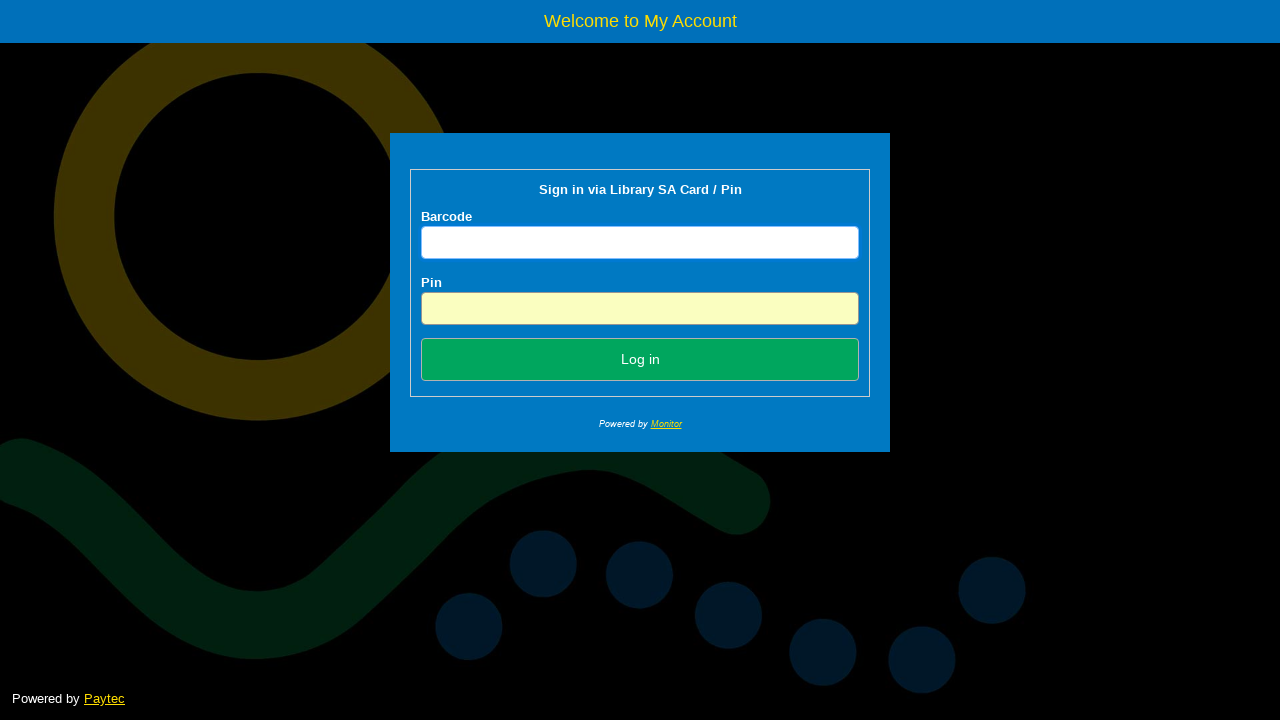

--- FILE ---
content_type: text/html; charset=UTF-8
request_url: https://webprint.wtcc.sa.gov.au/mymonitor/index.php?qrid=QR3ebf2af216ff614d
body_size: 24207
content:
<!DOCTYPE html>
<html lang="en">

<head>
            <title>My Account - Welcome</title>

        
        <meta charset="utf-8">
		<link rel="fav icon" href="images/favicon.ico" type="image/x-icon"/>
		<META HTTP-EQUIV="Pragma" CONTENT="no-cache,no-store">
		<META HTTP-EQUIV="Expires" CONTENT="-1">
		<META HTTP-EQUIV="CACHE-CONTROL" CONTENT="NO-CACHE">
		<META NAME="ROBOTS" CONTENT="NONE">
		<META NAME="GOOGLEBOT" CONTENT="NOARCHIVE">
		<META http-equiv="X-UA-Compatible" content="IE=Edge">

        <meta name="viewport" content="width=device-width, initial-scale=1, shrink-to-fit=no">

                    <link rel="stylesheet" href="styles/bootstrap.min.css" type="text/css" />
                        <link rel="stylesheet" href="js/jquery-ui-1.13.2/jquery-ui.css" type="text/css" />
                        <link rel="stylesheet" href="styles/main.css" type="text/css" />
                        <link rel="stylesheet" href="styles/hamburger.css" type="text/css" />
                        <link rel="stylesheet" href="styles/fontawesome-5.1.0/css/all.css" type="text/css" />
                        <link rel="stylesheet" href="custom/revamp.custom.css" type="text/css" />
                        <link rel="stylesheet" href="https://webprint.wtcc.sa.gov.au/mymonitor/custom/CustomStyles.css" type="text/css" />
                        <link rel="stylesheet" href="styles/addons/dialog_v2.css" type="text/css" />
                        <link rel="stylesheet" href="custom/login.custom.css" type="text/css" />
            		    <script type="text/javascript" src="js/jquery-3.5.1.min.js"  nonce="IOZCSIWskco0M6tufskjhGp0ne4="></script>
            		    <script type="text/javascript" src="js/jquery-ui-1.13.2/jquery-ui.min.js"  nonce="IOZCSIWskco0M6tufskjhGp0ne4="></script>
            		    <script type="text/javascript" src="js/hamburger.js"  nonce="IOZCSIWskco0M6tufskjhGp0ne4="></script>
            		    <script type="text/javascript" src="js/monfunc.js"  nonce="IOZCSIWskco0M6tufskjhGp0ne4="></script>
            		    <script type="text/javascript"  src="modules/RSA-JS/BigInt.js"  nonce="IOZCSIWskco0M6tufskjhGp0ne4="></script>
            		    <script type="text/javascript"  src="modules/RSA-JS/Barrett.js"  nonce="IOZCSIWskco0M6tufskjhGp0ne4="></script>
            		    <script type="text/javascript"  src="modules/RSA-JS/RSA.js"  nonce="IOZCSIWskco0M6tufskjhGp0ne4="></script>
            		    <script type="text/javascript"  src="inc/home-screen-shortcut.js"  nonce="IOZCSIWskco0M6tufskjhGp0ne4="></script>
                <noscript>
        <meta http-equiv="Refresh" content="0;url=browsersettings.php">
    </noscript>
    <script type="text/javascript"  nonce="IOZCSIWskco0M6tufskjhGp0ne4=">
      if(self == top) {
          document.documentElement.style.visibility = 'visible';
      } else {
          top.location = self.location;
      }
    </script>
    </head>

<!-- sidebar-open  sidebar-collapse sidebar-mini -->
<body class=""
      data-page="login"
      data-tab_content="no"
    >
    <div role="main" class="d-flex html-body_container" id="html-body_height">
        <i id="hamburger" class="fas fa-bars d-block d-md-none"></i>

<div class="d-none d-md-none" id="html-mobile_nav">
    <nav>
                <ul>
            <li><a href="https://webprint.wtcc.sa.gov.au/mymonitor/main.php">Main Page</a></li><li><a href="https://webprint.wtcc.sa.gov.au/mymonitor/options.php">Change Your Settings</a></li><li><span class="link"><i class="fa fa-text-height" style="margin-right: 9px;"></i>
Page size
<select style="margin-left:10px;padding-left:10px;" class="font-size-option">
<option value="80">80%</option>
<option value="90">90%</option>
<option value="100" selected="selected">100%</option>
<option value="110">110%</option>
<option value="120">120%</option>
</select></span></li>
<li><a href="https://webprint.wtcc.sa.gov.au/mymonitor/addsnetaccount.php">Link an Account</a></li><li><a href="https://webprint.wtcc.sa.gov.au/mymonitor/trampoline.php?app=WEBPRINT">West Torrens Web Print</a></li><li><a href="https://webprint.wtcc.sa.gov.au/mymonitor/help.php">Help</a></li><li><a class="btn-mm_logout" href="https://webprint.wtcc.sa.gov.au/mymonitor/main.php?action=logout">Log Out</a></li>        </ul>

        <div id="html-poweredBy">
                        <img src="https://webprint.wtcc.sa.gov.au/mymonitor/images/monitorlogo_transparent.png" title="Mobile login screen logo" class="mobile_login_screen_logo" />
            <p><a class="linkIndex" href="https://www.monitorbm.com"><em>Powered by Monitor</em></a></p>
            <p>Copyright &copy; 2007 - 2026</p>
            <a class="linkIndex " href="https://www.monitorbm.com">Monitor Business Machines</a>
        </div>
    </nav>
</div>
<div id="contentLayer"></div>            <div id="sideBar" class="d-none">
                <div class="html-sidebar_heading">Menu</div>
                            </div>
                    <div id="mainBody">
                        <div id="content">
                <div id="html-content_height">

                                    <div id="pageHeading"><div class="container"><a name="topOfPage">Welcome to My Account</a></div></div>
                                    <div id="mainBodyPattern">
                    <div class="html-content_area container">
                        <!-- [ML] Site master dialog-->
                        <div id="html-site_popup_dialog"></div>

                        <div class="html-welcome_msg">
        <br clear="all" />
</div>

<div id="html-login_box">
    
    <form id="loginForm" class="mt-3" name="loginForm" action="login.php" method="POST" autocomplete="off">
        <input type="hidden" name="requestToken" id="input-requestToken" value="08fdb8ec2f1ef871f1d025cda7272545">
        <input type="hidden" name="modulus" id="modulus" value="">
        <input type="hidden" name="exponent" id="exponent" value="">
        <input type="hidden" name="bits" id="bits" value="0">
        <input type="hidden" name="app" value="">
        <input type="hidden" name="qrid" value="QR3ebf2af216ff614d">

                    <div class="html-login_method border-0 p-0">
                <div id="listOfLoginTypes">
                                    <div class="html-login_method_wrapper" data-login_method="username">
                    <div class="html-login_method d-none">

                        <div class="html-login_title">Sign in via Library SA Card / Pin</div>

                        <div class="optionBox">
                            <label for="id-loginFieldUsername">Barcode</label>
                            <input id="id-loginFieldUsername" name="loginFieldUsername" class="form-control input-bg_highlight input-username_login" maxlength="255" type="text" title="Enter the login used when you entered your account">
                        </div>

                        <div class="optionBox">
                            <label for=id-pswdFieldUsername">Pin</label>
                            <input id=id-pswdFieldUsername" name="pswdFieldUsername" class="pswdField form-control input-bg_highlight input-username_login" type="password" maxLength="50" title="Enter your password" autocomplete="off" >
                        </div>

                        <button type="submit" class="btn loginButtonStyle btn-username_login">Log in</button>

                    </div>
                    <button type="button" class="btn btn-toggle_login_method">
                        Library SA Card / Pin                    </button>
                </div>
                                </div>
            </div>
            
        <div class="mt-3 text-center html-help_links">
                            <a class="mx-1" target="_blank" aria-describedby="Opens in a new window" title="Show help in a new window" href="https://webprint.wtcc.sa.gov.au/mymonitor/help.php">Help</a>
                        </div>
    </form>

    <div class="mt-3 text-center">
        <small><em>Powered by <a class="card-link text-center" href="https://www.monitorbm.com">Monitor</a></em></small>
    </div>
</div>

<noscript>
    <meta http-equiv="Refresh" content="0;url=browsersettings.php">
</noscript>

<script type="text/javascript"  nonce="IOZCSIWskco0M6tufskjhGp0ne4=">
    function setLoginFormHiddenField(name, value) {
        var f = $('#loginForm input[name=' + name + ']');

        if (f.length) {
            f.attr('value', value);
        } else {
            $('<input>').attr('hidden', 'text').attr('name', name).attr('value', value).attr("class", "input-additional_fields").appendTo('#loginForm');
        }
    }

    function checkPrimaryAccount(el_btn) {
        var el_login_wrapper = $(el_btn).closest('.html-login_method_wrapper'),
            login_key = $(el_login_wrapper).find(".input-primary_login").val(),
            login_method = $(el_login_wrapper).data("login_method"),
            request_token = $("#input-requestToken").val();
            remember_me = $('input[name="rememberMe').is(':checked') ;
            
        if (login_key.length == 0) {
            showSitePopupDialog('Login details is required', 'Error', true);

        } else {
            showSiteLoadingDialog();

            $.get(
                "login_action.php",
                {
                    pa: 'check_account',
                    requestToken: request_token,
                    login_method: login_method,
                    login_key: login_key,
                    remember_me: remember_me,
                },
                function (data) {
                    request_token = data.requestToken;
                    var $loginForm = $('#loginForm') ;
                    $("#input-requestToken", $loginForm).val(request_token);

                    if (data.ok) {
                        switch (data.mode) {
 // [MMc] 20230814 BOF 17623: Phase II public printing
                            case 'newAccount' :
                                location.href = data.goto ;
                                return;
                                break;
                            case 'submit' :
                                $('input[name="requestToken"]', $loginForm).val(data.requestToken) ;
                                document.getElementById("loginForm").submit()

                                return;
                                break;
// [MMc] 20230814 EOF 17623: Phase II public printing
                              case 'reset_password':
                                location.href = "password_reset_required.php";
                                return;
                                break;

                            case 'pin':
                                hideSitePopupDialog();

                                var dialog_title = 'Your PIN',
                                    dialog_buttons = {
                                        'Continue': function () {
                                            submitPin();
                                        }
                                    },
                                    dialog_body = '<label for="input-pin">Enter your PIN</label>' +
                                        '<input type="password" data-login_method="' + login_method + '" id="input-pin" class="form-control" title="Enter your Pin" autocomplete="new-password">';

                                $('#html-site_popup_dialog').dialog({
                                    dialogClass: 'pin_dialog_style',
                                    autoOpen: true,
                                    modal: true,
                                    title: dialog_title,
                                    buttons: dialog_buttons,
                                    open: function () {
                                        $(this).html(dialog_body);

                                        // [ML] make button blue
                                        $("#input-primary_password").focus();
                                        $('.ui-dialog-buttonpane').find('button').addClass('okButtonStyle');
                                    },
                                    close: function (event, ui) {
                                        $(this).empty().dialog('destroy');
                                    }
                                });
                                return;
                                break;

                            case 'password_locked':
                                location.href = "account_locked.php";
                                return;
                                break;

                            default:
                                hideSitePopupDialog();

                                var dialog_title = 'Your Password',
                                    dialog_buttons = {
                                        'Continue': function () {
                                            submitPrimaryPassword();
                                        }
                                    },
                                    dialog_body = '<label for="input-primary_password">Enter your password</label>' +
                                        '<input type="password" data-login_method="' + login_method + '" id="input-primary_password" class="form-control" title="Enter your Password" autocomplete="new-password">';

                                $('#html-site_popup_dialog').dialog({
                                    dialogClass: 'pin_dialog_style',
                                    autoOpen: true,
                                    modal: true,
                                    title: dialog_title,
                                    buttons: dialog_buttons,
                                    open: function () {
                                        $(this).html(dialog_body);

                                        // [ML] make button blue
                                        $("#input-primary_password").focus();
                                        $('.ui-dialog-buttonpane').find('button').addClass('okButtonStyle');
                                    },
                                    close: function (event, ui) {
                                        $(this).empty().dialog('destroy');
                                    }
                                });
                                break;
                        }

                    } else {
                        hideSitePopupDialog();

                        switch (data.mode) {
                            case 'token_expired':
                                hideSitePopupDialog();
                                $('#html-site_popup_dialog').dialog({
                                    dialogClass: 'pin_dialog_style',
                                    autoOpen: true,
                                    modal: true,
                                    title: 'Error',
                                    buttons: {},
                                    open: function () {
                                        $(this).html(data.errorMessage);
                                    },
                                    close: function (event, ui) {
                                        location.reload();
                                        $(this).empty().dialog('destroy');
                                    }
                                });
                                break;

                            default:
                                showSitePopupDialog(data.errorMessage, 'Error', true);
                                break;
                        }
                    }
                },
                "json"
            ).fail(function (xhr, status, error) {
                alert(xhr.responseText);
            });
        }
    }

    function handleEnterKey(event, id) {
        if (event.keyCode === 13) {
            $('#' + id).click();
            event.preventDefault ? event.preventDefault() : (event.returnValue = false);
            return false;
        }
        return true;
    }

    function submitPrimaryPassword() {
        var el_password = $("#input-primary_password"),
            input_password = $(el_password).val(),
            login_method = $(el_password).data("login_method");

        if (input_password.length > 0) {
            setLoginFormHiddenField('pswdFieldPrimaryNumber', input_password);
            setLoginFormHiddenField('loginMode', login_method);

            $('#loginForm').submit();

        } else {
            showSitePopupDialog('Password cannot be blank', 'Error', true);
        }
    }

    function submitPin() {
        var el_pin = $("#input-pin"),
            input_pin = $(el_pin).val(),
            login_method = $(el_pin).data("login_method");

        if (input_pin.length > 0) {
            setLoginFormHiddenField('loginMethod', 'pin');
            setLoginFormHiddenField('loginPin', input_pin);
            setLoginFormHiddenField('loginMode', login_method);

            $('#loginForm').submit();

        } else {
            showSitePopupDialog('Password cannot be blank', 'Error', true);
        }
    }

    $(function () {
        $("body").on('keypress', '#input-primary_password', function(e) {
            if (e.keyCode == 13) {
                e.preventDefault();

                submitPrimaryPassword();
            }
        });

        // [ML] user send password, submit login form
        $("#loginForm").submit(function(e) {
            var rsa = initialiseRSA(document.loginForm.exponent.value, document.loginForm.modulus.value, parseInt(document.loginForm.bits.value));

                            if (document.getElementById('loginFieldUsername') != null) {
                    if (document.loginForm.loginFieldUsername.value.length > 0) {
                        document.loginForm.loginFieldUsername.value = encrypt(rsa, document.loginForm.loginFieldUsername.value);
                    }
                }

                if (document.getElementById('pswdFieldUsername') != null) {
                    if (document.loginForm.pswdFieldUsername.value.length > 0) {
                        document.loginForm.pswdFieldUsername.value = encrypt(rsa, document.loginForm.pswdFieldUsername.value);
                    }
                }

                if (document.getElementById('loginPin') != null) {
                    if (document.loginForm.loginPin.value.length > 0) {
                        document.loginForm.loginPin.value = encrypt(rsa, document.loginForm.loginPin.value);
                    }
                }

                if (document.getElementById('loginFieldEmail') != null) {
                    if (document.loginForm.loginFieldEmail.value.length > 0) {
                        document.loginForm.loginFieldEmail.value = encrypt(rsa, document.loginForm.loginFieldEmail.value);
                    }
                }

                if (document.getElementById('pswdFieldEmail') != null) {
                    if (document.loginForm.pswdFieldEmail.value.length > 0) {
                        document.loginForm.pswdFieldEmail.value = encrypt(rsa, document.loginForm.pswdFieldEmail.value);
                    }
                }

                if (document.getElementById('loginFieldPrimaryNumber') != null) {
                    if (document.loginForm.loginFieldPrimaryNumber.length > 0) {
                        document.loginForm.loginFieldPrimaryNumber.value = encrypt(rsa, document.loginForm.loginFieldPrimaryNumber.value);
                    }
                }

                if (document.getElementById('pswdFieldPrimaryNumber') != null) {
                    if (document.loginForm.pswdFieldPrimaryNumber.value.length > 0) {
                        document.loginForm.pswdFieldPrimaryNumber.value = encrypt(rsa, document.loginForm.pswdFieldPrimaryNumber.value);
                    }
                }

                document.loginForm.modulus.value = '';

                showSiteLoadingDialog();
                return true;

                        });

        $("input").keypress(function(e) {
            if (e.keyCode == 13) {
                e.preventDefault();

                if ($(this).attr("name") == 'rememberMe') {
                    $(this).closest('.html-login_method_wrapper').find(".btn-primary_login").trigger("click");
                }
            }
        });

        $(".input-primary_login").keypress(function(e) {
            if (e.keyCode == 13) {
                e.preventDefault();
                $(this).closest('.html-login_method_wrapper').find(".btn-primary_login").trigger("click");
            }
        });

        $(".btn-primary_login").click(function (e) {
            e.preventDefault();

            checkPrimaryAccount($(this));
        });

        $(".btn-primary_login").keypress(function (e) {
            if (e.keyCode == 13) {
                e.preventDefault();
                checkPrimaryAccount($(this));
            }
        });

        $(".input-email_login").keypress(function(e) {
            if (e.keyCode == 13) {
                $(".btn-email_login").trigger("click");
                e.preventDefault();
            }
        });

        $(".btn-email_login").click(function (e) {
            e.preventDefault();

            setLoginFormHiddenField('loginMode', 'Email');
            $('#loginForm').submit();
        });

        $(".input-username_login").keypress(function(e) {
            if (e.keyCode == 13) {
                $(".btn-username_login").trigger("click");
                e.preventDefault();
            }
        });

        $(".btn-username_login").click(function (e) {
            e.preventDefault();

            //setLoginFormHiddenField('submitBtnUsername', 'y');
            setLoginFormHiddenField('loginMode', 'Username');

            $('#loginForm').submit();
        });

        $(".html-login_method_wrapper .btn-toggle_login_method").click(function() {
            if ($(this).data("ip_provider") == 'Google' || $(this).data("ip_provider") == 'Facebook') {
                return true;
            }

            // hide all .html-login_method
            $(".html-login_method_wrapper .html-login_method").addClass('d-none');

            // delete all hidden fields
            $(".input-additional_fields").remove();

            // clear input for all other login method stop it from bing POSTED
            $(".html-login_method_wrapper .html-login_method").find("input[type=text],  input[type=password]").val('');

            // show all .btn-toggle_login_method
            $(".html-login_method_wrapper .btn-toggle_login_method").removeClass('d-none');

            // hide current btn
            $(this).addClass('d-none');

            var   el_wrapper = $(this).closest('.html-login_method_wrapper')
                , el_first_input = $(el_wrapper).find(".form-control:first")
                , remember_me_box = $('#rememberMe').closest('.optionBox')
                , login_button = $('input[type="submit"],button', el_wrapper).first()
            ;

            // show the current .html-login_method form
            $(el_wrapper).find(".html-login_method").removeClass('d-none');
            remember_me_box.insertBefore(login_button) ;

            $(el_first_input).focus();
        });

        // [ML] if only 1 login_method, opens that one
        if ($(".html-login_method_wrapper").length == 1) {
            $(".html-login_method_wrapper .btn-toggle_login_method").trigger("click");
        }
    });
</script>

                    </div>
                </div>
            </div>
        </div>
        <div id="html-custom_site_footer">
    <div class="html-wrapper">
        <p>Powered by <a href="https://paytec.com.au" target="_blank" rel="noopener">Paytec</a></p>        <div id="html-version_desktop">9.8.3.18</div>
    </div>
</div>

<script type="text/javascript" nonce="IOZCSIWskco0M6tufskjhGp0ne4=">var $mm = {"url_settings":"change_user_setting.php","fb_app_id":"","identity_provider_fb":"Facebook","request_token":"08fdb8ec2f1ef871f1d025cda7272545","google_auth":null,"google_action_type":"initial","identity_provider_google":"Google","google_app_key":"","google_client_id":""};</script>    </body>
            <script type="text/javascript" src="js/default_v9.js"  nonce="IOZCSIWskco0M6tufskjhGp0ne4="></script>
    </html>


--- FILE ---
content_type: text/css
request_url: https://webprint.wtcc.sa.gov.au/mymonitor/styles/hamburger.css
body_size: 1535
content:
@media all and (max-width: 768px) {
    html {
        overflow-y: scroll;
    }

    /*
    Setup a basic body
    */
    body {
        margin: 0;
        padding: 0;
        overflow-x: hidden;
    }

    /*
    Header is relative so z-index: 1 guarantees always displayed on top
    */
    header {
        _background-color: #3b5998;
        padding: 10px;
        text-decoration: none;
        position: absolute;
        _width: 100%;
        z-index: 1;
        _-webkit-box-shadow: 0px 3px 7px 0px rgba(0, 0, 0, 0.4);
        _box-shadow: 0px 3px 7px 0px rgba(0, 0, 0, 0.4);
    }

    /*
    The navigation container in the background
    */
    nav {
        opacity: 0;
        left: 0px;
        top: 0px;
        position: fixed;
        z-index: 0;
        width: 70%;
        height: 100%;
        -webkit-box-sizing: border-box;
        -moz-box-sizing: border-box;
        box-sizing: border-box;
        overflow-x: hidden;
        overflow-y: auto;
        _border-right: 1px solid silver;
    }

    /*
    Style the navigation menu
    */
    nav ul {
        list-style: none;
        margin: 0;
        width: 100%;
        padding: 0;
    }

    nav li {
        position: relative;
        font-size: 14px;
        _font-weight: bold;
        border-bottom: 1px solid #222222;
        _border-top: 1px solid #444444;
        padding: 15px;
    }

    nav li a {
        color: black;
        text-decoration: none;
    }

    /*
    The Layer that will be layed over the content
    so that the content is unclickable while menu is shown
    */
    #contentLayer {
        display: none;
        height: 100%;
        overflow-x: hidden;
        overflow-y: auto;
        position: absolute;
        right: 0;
        top: 0;
        width: 30%;
        z-index: 5;
    }
}


--- FILE ---
content_type: text/css
request_url: https://webprint.wtcc.sa.gov.au/mymonitor/custom/revamp.custom.css
body_size: 18327
content:
/** [ML] force full length bg*/
html, body {
    min-height: 100%;
}

html {
    height: 100%;
}

body { 
    margin: 0;
    padding:0;
    /*height: 100%; [ML] need to comment out for full height sidebar on desktop*/
    font-weight: 400;
    line-height: 1.5;
    color: #212529;
    text-align: left;

    font-size: 10pt;
    font-family: Arial, Helvetica, sans-serif;
}

.html-body_container {
    height: 100%;
    position: relative;
}

#html-custom_site_header {
    width: 100%;
    padding: 12px;
}

body[data-tab_content=yes] .html-content_area,
body[data-tab_content=yes] .optionTab {
    background-color: transparent !important;
    /*padding: 0;*/
}

#html-custom_site_footer {
    margin-top: 1em;
    bottom: 0;
    left: 0;
    z-index: 9;
    width: 100%;
    padding: 12px;
    position: relative;
}

#html-custom_site_header p,
#html-custom_site_footer p {
    margin-bottom: 0;
}

#html-custom_site_footer #html-version_desktop {
    display: block;
    color:#000;
    font-size: 11px;
    text-align: right;
}

.skinny_container #content .container {
    max-width: 600px !important;
}

.skinny_container .btn-secondary:not(.btn-mini),
.skinny_container .btn-primary:not(.btn-mini),
.skinny_container .okButtonStyle:not(.btn-mini),
.skinny_container .badButtonStyle:not(.btn-mini) {
    width: 100%;
    display: block;
}

main {
    margin: 20px 0;
    border-radius:10px;
    width: 100%;
    padding: 10px;
    box-sizing: border-box;
    max-width: 800px;
}

.entryBlock {
    padding: 10px;
}

table {
    margin: 0px;
    padding: 0px;
}

table.Container {
    width: 100%;
    height: 100%;
    margin: 0px;
    padding: 0px;
}


#indexBody {
    vertical-align: top;
    padding: 0.5em;
}

#indexBodyPattern {
    height: 100%;
    width: 100%;

    display: table;
}

.w-100 {
    width: 100%;
    box-sizing: border-box;
}

small, .small {
    font-size: 69%;
}

a {
    text-decoration: underline;
}

a:hover {
    color: unset;
}

a img, td img {
    border: 0px;
    vertical-align: middle;
}

.entryForm {
    margin: 0px;
    color: black;
}

#mainBody {
    vertical-align: top;
    border: 0 !important;
    padding: 0 !important;
    width: 100%;
}

#bg-fullwidth {
    padding: 0;
}

#mainBodyPattern {
    vertical-align: top;
    border: 0 !important;

    margin: 0 !important;
    padding: 0 !important;

    width: 100%;
    height: 100%;
}

#sideBar {
    display: block;
    top: 0;
    left: 0;
    width: auto !important;
    padding: 0 !important;
    border-right: 1px solid #ddd !important;
    background-color: #fff;
    z-index: 999;
}

#sideBar .sidebarItem {
    width: 300px;
    font-size: 16px;
    border-bottom: 0 !important;
    margin: 0 !important;
    height: unset !important;
    padding: 0 !important;
}

#sideBar .html-sidebar_heading {
    background-color: #f19937;
    background: linear-gradient(to bottom, rgba(249,169,60,1) 1%,rgba(254,124,2,1) 100%);
    color: #fff;
    text-align: center;
    padding: .75rem;
    font-size: 17px;
}

#sideBar .sidebarItem .link img {
  width: 21px;
  margin-right: 5px;
  padding: 0 !important;
}

#sideBar .sidebarItem .link {
    border-bottom: 1px solid #ddd !important;
    margin-bottom: 0;
    padding: .75rem;
    line-height: unset;
    height: unset;

    background-color: white;
    color: black;
    display: block;
    text-decoration: none;
}

#sideBar .sidebarItem > a > .icon {
    margin-right: 15px;
}

#sideBar .sidebarItem .link.active {
    background-color: #4a81f2;
    color: #fff;
}

#siteHeading,
#pageHeading,
#regWelcome,
.generalHeading {
    background-color: #1d538a;
    color: #fff;
    margin: 0;
    padding: .5rem 1rem;
    margin-bottom: .5rem;
    display: block;
    position: relative;
}

#regWelcome {
    font-size: 25px;
}

#pageHeading {
    font-weight: 400;
    font-size: 18px;
    color: white;
    margin-bottom: 0;
}

.generalHeading {
    background-color: #658AB1;
    font-weight: bold;
    font-size: 18px;
    color: white;
}

.dialog {
    width: 100%;
    border: none;
}

.dialog th {
    text-align: left;
    font-weight: bold;
    font-size: larger;
    padding: 4px;
}

.dialogIcon {
    padding: 8px;
    padding-top: 0px;
}

.dialogBody {
    padding-top: 12px;
}

.dialogButtonArea {
    padding-bottom: 8px;
}

.html-content_area {
    padding: 10px;
    margin-top: 1em;
}

body.html-sidebar_expanded #sideBar {
    display: block !important;
}


#copyrightClass
{
    margin-top: 75px;
    text-align: center;
    line-height: 1em;
}

#html-product_bar {
    background-color: #1d538a;
    padding: 10px 0;
}

#html-product_bar .img-site_logo {
    max-height: 54px;
}

#html-product_bar #html-desktop_hamburger {
    position: absolute;
    left: 10px;
    top: 10px;
    fill: #fff;
    cursor: pointer;
    z-index: 999;
    width: 32px;
    height: 32px;
}

#productsBar {
    text-align: center;
}

#productsBar .btn {
    font-size: small;
    margin-bottom: 0;
    color: #fff;
    margin-right: .5rem;
    padding: 0 10px;
    line-height: 38px;
    border: 0 !important;
    min-width: unset;
}

#productsBar img {
    width: 18px;
    margin-right: 3px;
}

#productsBar .btn-primary {
    color: #fff;
    background-color: #092743;
}

#productsBar .btn-primary.active {
    color: #fff;
    background-color: #4a81f2
}

.header-btn-disabled {
    pointer-events: none; /* Disables the button completely. Better than just cursor: default; */
    opacity: 0.7;
}

fieldset {
  margin: 0;
  border: 1px solid #ddd;
  padding: 5px;
}

legend {
  font-weight: bold;
  margin-left: 10px;
  margin-right: 10px;
    display: inline-block;
    max-width: unset;
    width: auto;
}

.text-danger {
  color:#f00;
}

.text-left {
  text-align: left;
}

.text-center {
  text-align: center;
}

.text-right {
  text-align: right;
}

.border-top {
    border-top: 1px solid #ddd;
}

.table th,
.table td {
  text-align: left;
  vertical-align: top;
  padding: .25rem .25rem;
}

.table-list {
    border-collapse: separate;
    border-spacing: 1px;
}

.table-list thead th {
  font-weight: bold;
  color: #000;
  background-color: #E5E5E5;
  vertical-align: top !important;
}

.generalHeading {
  display: block;
  margin-bottom: .5rem;
}

/** Overwrite main.css */
.optionTab {
    width: auto;
    min-height: unset;
    padding-bottom: unset;
}

/** overwrite bootstrap */
input[type=radio],
input[type=checkbox] {
    margin: 3px 3px 0px 5px;
}

.nav-tabs,
.nav-tabs .nav-item {
    border-bottom: 0;
    margin-bottom: 0;
}

.mm-tab .nav-item {
    cursor: pointer;
    margin-right: 1px;
}

.mm-tab .nav-link,
.mm-tab .nav-link:hover{
    background-color: #eee;
    font-weight: bold;
    color:#000;
}

.mm-tab .nav-link.active {
    background-color: #01528c;
    color: #fff;
}

.mm-tab_block {
    background-color: #fff;
    border: 1px solid #ddd;
    padding: 10px;
}

.optionTab {
    padding:0;
    background-color: #fff;
    border: 0;
}

.html-dialog_wrapper {
    background-color: transparent;
    -webkit-border-radius: 10px;
    -moz-border-radius: 10px;
    -khtml-border-radius: 10px;
    border-radius: 10px;
    padding: 10px;
    width: 100%;
    box-sizing: border-box;
}



.html-dialog_wrapper th,
.html-dialog_wrapper td {
    padding: 10px;
}

.acctArea {
    margin: 0;
}

.input-bg_highlight {
    background-color: #fafec0;
}

.form-control {
    height: auto;
    border-radius: 0;
    font-size: inherit;
    border: 2px solid #ddd;
    border-radius: 4px;
}

.btn {
      display: inline-block;
      font-weight: 400;
      text-align: center;
        text-decoration: none;
      border: 1px solid transparent;
      padding: .125rem .25rem;
      font-size: .75rem;
      border-radius: .25rem;
      cursor: pointer;

    margin-bottom: 5px;

    border-color: #b2b2b2;
    background-color: #f8f8f8;

    color: #444;
    padding: 0 12px;

    border-width: 1px;
    border-style: solid;
    border-radius: 4px;
    vertical-align: top;
    text-align: center;
    text-overflow: ellipsis;
    font-size: 14px;
    cursor: pointer;

    /** make it like Moo*/
    padding: 10px 12px;
    min-width: 250px;
}

.btn-mini {
    padding: 0 12px !important;
    min-width: unset !important;
}

.btn:hover {
    color: #fff;
}

.btn-primary {
    border-color: transparent;
    background-color: #092742;
    color: #fff;
}

.btn-secondary {
    border-color: transparent;
    background-color: #4a81f2;
    color: #fff;
}

.deleteButtonStyle,
.okButtonStyle {
    background: #339716 !important;
    color: #fff !important;
    border-color: transparent;
}

.okButtonStyle:hover {
    background-color: #3fba1b;
    color: #fff;
    text-decoration: none;
}

.loginButtonStyle,
.loginButtonStyle:hover {
    background-color: #2e6ba1;
    color: #fff;
}

.cancelDeleteButtonStyle,
.badButtonStyle,
.btn-danger {
    color: #fff !important;
    border-color: transparent;
    background: unset !important;
    background-color: #d40f16 !important;
    text-decoration: none;
}

.html-process_text {
    color:red;
    font-weight: bold;
    font-size: xx-large;
    line-height: 1em;
}

.parentHeading {
    font-size: 14px;
    font-weight: bold;
    padding-left: 0px;
    line-height: 25px;
    margin-left: 20px;
}

.table .historyHeading,
.table .parentHeadingRow {
    background: #E5E5E5;
}

/* Field wrapper*/
.optionBox {
    margin-left: 0;
    margin-right: 0;
    margin-bottom: 1em;
}

#formbtns {
    margin-top: 1.125em;
}

.parentHeading,
.acctArea,
.parentArea {
    margin-left: 0;
    float: none;
}

.mm-print_width {
    width: 100%;
}

#footer {
    margin-top: 1em;
}

#helptext,
#helptext .link,
.textClass {
    color: #000;
}

.form-control {
    border-width: 1px;
}

#rememberCardAlias,
#userPaymentTokenID {
    display: inline-block;
    width: auto;
    margin-left: 1rem;
}

input[type=radio],
input[type=checkbox] {
    -moz-appearance: none;
    -webkit-appearance: none;
    -o-appearance: none;
    outline: none;
    content: none;
    border: none;

    margin-right: 10px !important;
}

/* CSS specific to iOS devices */
@supports (-webkit-touch-callout: none) {
    input[type=radio],
    input[type=checkbox] {
        -moz-margin-end: 20px !important;
        -webkit-margin-end: 20px !important;
    }
}

input[type=radio]:before,
input[type=checkbox]:before {
    font-family: "Font Awesome 5 Pro";
    content: "\f00c";
    font-size: 15px;
    color: transparent !important;
    width: 15px;
    height: 15px;
    /*margin-right: 5px;*/
    border-radius: 2px;
    padding: 2px;
    font-weight: 400;
}

.newTokenizationOptions label {
    font-weight: 600;
    margin-bottom: 0;
}

input[type=radio]:before {
    border-radius: 50%;
    padding: 5px;
    width: 10px;
    height: 10px;
    border: 1px solid #ddd;
}

input[type=checkbox]:before {
    border: 1px solid #ddd;
}

input[type=radio]:checked:before,
input[type=checkbox]:checked:before {
    color: #fff !important;
    background: #387ef5;
}

.html-d_sm_only,
.html-d_md_minus {
    display: none;
}

.acctHeadingArea {
    margin: 0px;
    padding: 0px 8px 0px 0px;
}

.acctHeading {
    font-weight: bold;
    font-size: 18px;
    color: white;
}

/*Hide number input stepper*/
/* Chrome, Safari, Edge, Opera */
input::-webkit-outer-spin-button,
input::-webkit-inner-spin-button {
    -webkit-appearance: none;
    margin: 0;
}

thead {
    background-color: #e5e5e5;
    color: #000;
    font-weight: 600;
}

#productsBar .btn {
    display: inline-block;
    width: auto;
}

/* Firefox */
input[type=number] {
    -moz-appearance: textfield;
}

#mainBody {
    background-repeat: repeat;
}

@media all and (max-width: 992px) {
    .tr-md_block {
        display: block;
        border: 1px solid #ddd;
        padding: 5px;
        margin-bottom: 5px;
    }

    .tr-md_block td {
        display: block;
        border: 0;
    }

    .html-d_md_minus {
        margin-right: auto;
        display: block;
    }
}

@media all and (min-width: 768px) {
    .mm-print_width {
        width: 250mm;
    }
}

@media all and (max-width: 768px) {
    body {
        padding: 0;
        margin: 0;
        font-size: 16px;
    }

    .btn {
        font-size: 15px;
    }

    .btn,
    .btn-mini {
        padding: 10px 12px !important;
    }

    #html-poweredBy {
        padding: 30px 15px;
        font-size: 69%;
        text-align: center;
    }

    #html-poweredBy p {
        margin: 0;
    }

    .skinny_container #content .container,
    .container, .container-sm {
        max-width: 100% !important;
    }

    a {
        text-decoration: underline;
    }

    .table-left_right tr,
    .tr-sm_block {
        display: block;
        border: 1px solid #ddd;
        padding: 5px;
        margin-bottom: 5px;
    }

    .tr-sm_block td {
        display: block;
        border: 0;
    }

    .table-left_right,
    .table-left_right thead,
    .table-left_right tbody,
    .table-left_right tr,
    .table-left_right td {
        display: block;
        width: 100%;
    }

    .table-left_right tr {
        margin-bottom: 0;
        border: 0;
        border-bottom: 1px solid #ddd;
    }

    .table-left_right tr th {
        display: none;
    }

    .table-left_right tr td {
        border: 0;
        width: 100%;
    }

    .table-left_right tr td .html-d_sm_only {
        margin-right: auto;
        display: block;
    }

    .html-d_sm_only {
        display: unset;
    }

    .btn {
        display: block;
        width: 100%;
        min-width: unset;
    }


    #productsBar .btn {
        width: auto !important;
        display: inline-block !important;;
    }

    #regWelcome {
        line-height: unset;
    }

    .optionTab,
    .html-content_area {
        padding: 10px;
        margin: 0;
    }

    #rememberCardAlias,
    #userPaymentTokenID {
        margin-left: 0;
    }

    #pageHeading,
    #siteHeading,
    .topHeading{
        background-color: #01528c;
        padding: 15px;
        text-align: center;
        color: white;
        margin: 0;
        font-size: 17px;
        font-weight: 500;
    }

    #siteHeading {
        background-color: #1d538a;
    }

    .generalHeading {
        background-color: #658AB1;
        padding: 15px;
        text-align: center;
        color: white;
        margin: 0;
        font-size: 17px;
        font-weight: 500;
    }

    .parentHeading {
        padding: 10px;
        text-align: center;
        background-color: #658AB1;
        width: 100%;
        font-weight: bold;
        color: white;
        margin-bottom: 5px;
    }

    .parentHeading a {
        color: #fff;
    }

    .acctHeadingArea {
        padding: 0
    }

    a.link,
    #helptext,
    #helptext .link,
    .textClass {
        color: #000;
    }

    #html-version_desktop {
        display: none;
    }

    .mm-tab .nav-item {
        margin-top: 5px;
        margin-bottom: 5px;
        margin-right: 5px;
    }

    .nav-tabs .nav-link {
        border-radius: 0;
        font-size: 14px;
    }

    /*
    main.css
     */
    .statementTotalLine > .totalBalance,
    .statementTotalLine > .totalQuota,
    .statementTotalLine > .totalRemainingBalance {
        border-top: 0;
    }

    .statementLine .acctName, .statementLineLocked .acctName {
        width: 100%;
    }

    #mainBodyPattern,
    #mainBody {
        display: block;
        padding: 0;
        background:unset;
    }

    body,
    table.Container,
    #content {
        height: unset;
        padding: 0;
    }

    #mainBody,
    #content,
    #sideBar {
        border: 0;
    }
    
    #hamburger {
        cursor: pointer;
        color: #fff;
        position: absolute;
        top: 15px;
        left: 15px;
        font-size: 16px;
        z-index: 2;
    }

    #html-mobile_nav {
        position: fixed;
        z-index: 999;
        background-color: #fff;
        width: 280px;
        border-right: 1px solid silver;
        height: 100%;
    }

    #html-mobile_nav nav{
        position: relative;
        width: 100%;
        opacity: 1;
    }

    #contentLayer {
        background-color: rgba(0, 0, 0, .5);
        width: 100%;
        height: 100%;
        position: fixed;
    }

    .html-dialog_wrapper {
         width: 100%;
        padding: 0 15px;
    }

    .dialog {
        width: 100%;
    }

    main {
        max-width: unset;
        width: auto;
        margin-left: 0;
        margin-right: 0;
        padding: 10px;
        box-sizing: border-box;
    }

    .mm-tab {
        margin-bottom: 5px;
    }

    .mm-tab .nav-item {
        display: block;
        width: 100%;
        text-align: center;
        margin: 2px;
    }
}


/* custom settings via MMAdmin */
#html-custom_site_header {background-color:#ffffff }
#html-custom_site_footer {background-color:#ffffff }
.okButtonStyle {background-color:#30bf56 !important;color:#ffdd00 !important }
.okButtonStyle:hover {background-color:#0070ba !important }
.badButtonStyle,.btn-danger {background-color:#0070ba !important;color:#ffdd00 !important }
.badButtonStyle:hover,.btn-danger:hover {background-color:#ef463a !important }
.btn-primary {background-color:#00964f !important;color:#ffdd00 !important }
.btn-primary:hover {background-color:#0070ba !important }
.btn-secondary {background-color:#0070ba !important;color:#ffdd00 !important }
.btn-secondary:hover {background-color:#00964f !important }
#html-product_bar,#regWelcome {background-color:#0070ba;color:#ffdd00 }
#html-product_bar .btn-primary {background-color:#0070ba !important;color:#ffdd00 !important }
#html-product_bar .btn-primary.active,#sideBar .sidebarItem .link.active {background-color:#00964f !important }
.generalHeading,#pageHeading {background-color:#00964f;color:#ffdd00 }
.mm-tab .nav-link,.mm-tab .nav-link:hover {background-color:#dfdfdf;color:#676767 }
.mm-tab .nav-link.active {background-color:#0070ba;color:#ffdd00 }
.ui-dialog .ui-dialog-titlebar {background-color:#00964f !important;color:#ffdd00 !important }
.pin_dialog_style .cancelButtonStyle, .pin_dialog_style .okButtonStyle {background-color:#0070ba !important;color:#ffffff !important }
.pin_dialog_style .cancelButtonStyle:hover, .pin_dialog_style .okButtonStyle:hover {background-color:#00964f !important }
.ui-dialog .ui-dialog-titlebar-close {background-color:#0070ba !important;color:#ffffff !important }
a[href]:not(.btn) {color:#0070ba }
body .mm-tab_block, body:not([data-page=login]) .html-content_area {background-color: #ffffff !important }
body[data-tab_content=yes] .html-content_area {background-color: transparent !important }


--- FILE ---
content_type: text/css
request_url: https://webprint.wtcc.sa.gov.au/mymonitor/custom/CustomStyles.css
body_size: 1538
content:

body{
	background-image: url(../images/library-landing-v4.jpg) !important;
	background-size: cover !important;
	background-attachment: fixed !important;
	background-color: #0079c2 !important;
	background-position: bottom left;
}

body:before{
	content:'';
	display: block;
	position: fixed;
	width: 100%;
	height: 100%;
	z-index:0;
	background-color: rgba(0,0,0,0.4)
}

body #html-body_height {
	background-image: none !important;
}

#html-login_box{
	background-color: #0079c2 !important;
	color: #fff !important;
}

#html-login_box a{
	color: #ffde00 !important;
}

#html-login_box .loginButtonStyle.btn-username_login{
	background-color: #00a65e;
	color: #fff;
}

#html-login_box .html-login_title{
	color: #fff !important;
}


#html-custom_site_footer{
	background: none;
	background-color: transparent !important;
}
#html-custom_site_footer{
	color: #fff !important;
}
#html-custom_site_footer a{
	color: #ffde00 !important;
}

#html-custom_site_footer #html-version_desktop{
	display: none !important;
}

.html-sidebar_heading{
	background: none !important;
	background-color: #0079c2 !important;
	border-bottom: #ffde00 solid 2px;
}

#html-product_bar{
    border-bottom: #ffde00 solid 2px;
}

#copyrightClass img{
	display: none;
}

#copyrightClass small{
	display: none;
}

#copyrightClass:after{
	content: 'Powered by Paytec';
	font-size: 12px;
	font-style: italic;
}

input[type=checkbox]:before{
	border-color: #333333 !important;
}

#parentSection_X{
	display: none;
}

#html-product_bar .btn-primary{
	border: #ffdd00 solid 1px !important;
	border-radius: 4px;
}
#html-product_bar .btn-primary:hover{
	background-color: #1d538a !important;
}

.tr-account_actions a.acctBtnOptions{
	display: none;
}

/* Removes the Terms & Conditions Link */ 

.html-login_method.border-0.p-0 + .mt-3{
	display:none;
}

--- FILE ---
content_type: text/css
request_url: https://webprint.wtcc.sa.gov.au/mymonitor/styles/addons/dialog_v2.css
body_size: 2143
content:
.ui-dialog .ui-dialog-titlebar {
    background-image: none;
    background-color: #1d538a;
    color: #fff;
    overflow: unset;
    padding: .4em;

    display: flex;
}

.ui-dialog .ui-dialog-title {
    order: 2;
    white-space: unset;
    text-align: center;
    flex-grow: 1 !important;
}

.ui-dialog .ui-state-default,
.ui-dialog .ui-widget-content .ui-state-default,
.ui-dialog .ui-widget-header .ui-state-default,
.ui-dialog .ui-button,
.ui-dialog html .ui-button.ui-state-disabled:hover,
.ui-dialog html .ui-button.ui-state-disabled:active {
    background: none;
    border: 0;
}

.ui-dialog .ui-dialog-buttonpane {
    padding: .3em 1em;
}

.ui-dialog .ui-dialog-buttonpane .ui-dialog-buttonset {
    float:none;
}

.ui-dialog .ui-dialog-titlebar-close{
    text-indent: unset;
    background-color: #4a81f2;
    color: #fff;

    left: 0;
    right: 0;
    top: 0;
    bottom: 0;
    position: relative;
    margin: 0;

    order: 1;
    width: 42px;

    border-radius: 4px;
    font-size:11px;
}

.ui-dialog .ui-icon-closethick,
.ui-dialog .ui-button-icon-space {
    display: none;
}

.ui-dialog {
    padding: 0;
}

.ui-corner-all,
.ui-corner-bottom,
.ui-corner-right,
.ui-corner-tl,
.ui-corner-tr,
.ui-corner-br,
.ui-corner-bl {
    border-radius: 0;
}

.ui-widget.ui-widget-content {
    border: 0;
}

.pin_dialog_style input[type=text],
.pin_dialog_style input[type=password] {
    background-color: #fafec0;
}

.pin_dialog_style .cancelButtonStyle,
.pin_dialog_style .okButtonStyle {
    background-image: none;
    background-color: #2e6ba1;
    color: #fff;
    width: 100%;
    display: block;
}

input[type="checkbox"]:focus ,
input[type="radio"]:focus {
    color: #495057;
    background-color: #fff;
    border-color: #80bdff;
    outline: 0;
    box-shadow: 0 0 0 .2rem rgba(0,123,255,.25);
}

.form-control {
    border-color: rgb(149,149,149) ;
}

/*
input[type="radio"] {
    -webkit-appearance: none;
    border-radius: 50%;
    padding: 5px;
    width: 10px;
    height: 10px;
    outline: none;
    border: 3px solid #495057 ;
}
*/

input[type="checkbox"] ,
input[type="radio"] {
    background-color:white ;
    /* outline: 1px solid rgb(149,149,149) ; */
}

input[type="checkbox"]:before ,
input[type="radio"]:before {
        border: 1px solid #495057;
    /*
    content: '';
    display: block;
    width: 60%;
    height: 60%;
    margin: 20% auto;
    border-radius: 50%;
    */
}

--- FILE ---
content_type: text/css
request_url: https://webprint.wtcc.sa.gov.au/mymonitor/custom/login.custom.css
body_size: 4157
content:
html, body {
    height: 100% !important;;
    min-height: 100% !important;
}

.ui-dialog #passwordRequest,
.ui-dialog #pinRequest,
.ui-dialog #newPinRequest,
.ui-dialog #confirmPinRequest {
    display: block;
}

#passwordRequest,
#pinRequest,
#newPinRequest,
#confirmPinRequest {
    display: none;
}

#mainBody, #bg-fullwidth {
    background: unset;
}

.html-welcome_msg {
    text-align: center;
}

.html-welcome_msg img {
    display: block;
    text-align: center;
    max-width: 100%;
}

#html-login_box {
    width: 500px;
    margin: 0 auto;
    padding: 20px;
    margin-top: 3rem;
}

/** overwrite bootstrap */
input[type=radio],
input[type=checkbox] {
    margin: 3px 3px 0px 5px;
}

input[type=radio],
input[type=checkbox] {
    -moz-appearance: none;
    -webkit-appearance: none;
    -o-appearance: none;
    outline: none;
    content: none;
    border: none;

    margin-right: 10px !important;
}

/* CSS specific to iOS devices */
@supports (-webkit-touch-callout: none) {
    input[type=radio],
    input[type=checkbox] {
        -moz-margin-end: 20px !important;
        -webkit-margin-end: 20px !important;
    }
}

input[type=radio]:before,
input[type=checkbox]:before {
    font-family: "Font Awesome 5 Pro";
    content: "\f00c";
    font-size: 15px;
    color: transparent !important;
    width: 15px;
    height: 15px;
    margin-right: 5px;
    border-radius: 2px;
    padding: 2px;
    font-weight: 400;
}

input[type=radio]:before {
    border-radius: 50%;
    padding: 5px;
    width: 10px;
    height: 10px;
}

input[type=radio]:before,
input[type=checkbox]:before {
    border: 1px solid #b2b2b2;
}

input[type=radio]:checked:before,
input[type=checkbox]:checked:before {
    color: #fff !important;
    background: #387ef5;
}


.loginButtonSelector,
.textClass,
.html-login_title,
.sidebarTitle {
    color: #000;
}

#loginForm .loginButtonSelector,
#loginForm .form-control {
    width: 100%;
    height: auto;
}
#loginForm .btn {
    display: block;
    width: 100%;
}
.html-fixed_width {
    width: 100%;
    max-width: 500px;
    margin: 0 auto;
}

.html-login_method {
    border: 1px solid #ccc;
    padding: .75em;
    margin-bottom: .75rem;
}

.html-login_method .html-login_title {
    font-weight: bold;
    text-align: center;
    margin-bottom: .5rem;
}

.optionBox label {
    display: block;
    margin-bottom: 0;
    font-weight: 600;
}

#listOfLoginTypes {
    margin: 0;
    width: 100%;
}

.ui-accordion .ui-accordion-header .ui-accordion-header-icon {
    top: 20px;
}

.btn-toggle_login_method {
    border: 1px solid #b2b2b2;
    background-color: #f8f8f8;
    color: #444;
    position: relative;
    width: 100%;
}

.btn-toggle_login_method:after {
    content: url('../images/chevron-right4.png');
    display: inline-block;
    position: absolute;
    right: 10px;
    top:10px;
}

.btn-toggle_login_method:hover {
    background-color: #eee;
    color: #444;
}

#html-product_bar,
#html-version_desktop,
#contentLayer {
    display: none !important;
}

#pageHeading {
    text-align: center;
}

#regWelcome {
    margin-top: 0;
    margin-bottom: 0;
    font-size: 14px;
    text-align: center;
    padding: 5px 0;
    line-height: 1rem;
}

.html-welcome_msg {
    text-align: center;
}


#loginForm {
    margin-top: 3rem;
}

@media all and (max-width: 768px) {
    html, body {
        min-width: unset !important;
    }

    #html-login_box {
        width: 90%;
    }

    #hamburger {
        display: none !important;
    }

    .btn-toggle_login_method {
        line-height: 39px;
    }
}

/* custom settings via MMAdmin */
#html-login_box {background-color: #ffffff; }
.loginButtonStyle {background-color: #0070ba;color: #ffdd00 }
.loginButtonStyle:hover {background-color: #00964f }
.btn-toggle_login_method {background-color: #f8f8f8;color: #00964f }
.btn-toggle_login_method:hover {background-color: #ffdd00 }
#pageHeading {background-color: #0070ba !important;color: #ffdd00 !important }
body {background-image: url('../images/loginBgImage.jpg');;background-repeat: repeat }
body[data-page=login] #html-body_height {background-image: url('../images/loginBgPatternImage.png');background-repeat: repeat }
.html-help_links a {font-size: 9px;;font-weight: bold; }


--- FILE ---
content_type: application/javascript
request_url: https://webprint.wtcc.sa.gov.au/mymonitor/inc/home-screen-shortcut.js
body_size: 4901
content:
/*!
 * Copyright 2018 Andre Feijo
 * https://andrefeijo.net
 *
 * Add to Home Screen, v1.0.0
 */

// [MMc] 20240319 - 17990: Prompt to add site to home screen
// The original JS was created to run immediately on load. The code however required document.body
// which wasn't ready when the script loaded
$( document ).ready(function()
{


// (function() {

    var HOME_SCREEN_SHORT_DIALOG_DISPLAYED = 'home-screen-shortcut-dialog-displayed';

    this.isMobile = function() {
        var check = false;
        (function(a){if(/(android|bb\d+|meego).+mobile|avantgo|bada\/|blackberry|blazer|compal|elaine|fennec|hiptop|iemobile|ip(hone|od)|iris|kindle|lge |maemo|midp|mmp|mobile.+firefox|netfront|opera m(ob|in)i|palm( os)?|phone|p(ixi|re)\/|plucker|pocket|psp|series(4|6)0|symbian|treo|up\.(browser|link)|vodafone|wap|windows ce|xda|xiino|android|ipad|playbook|silk/i.test(a)||/1207|6310|6590|3gso|4thp|50[1-6]i|770s|802s|a wa|abac|ac(er|oo|s\-)|ai(ko|rn)|al(av|ca|co)|amoi|an(ex|ny|yw)|aptu|ar(ch|go)|as(te|us)|attw|au(di|\-m|r |s )|avan|be(ck|ll|nq)|bi(lb|rd)|bl(ac|az)|br(e|v)w|bumb|bw\-(n|u)|c55\/|capi|ccwa|cdm\-|cell|chtm|cldc|cmd\-|co(mp|nd)|craw|da(it|ll|ng)|dbte|dc\-s|devi|dica|dmob|do(c|p)o|ds(12|\-d)|el(49|ai)|em(l2|ul)|er(ic|k0)|esl8|ez([4-7]0|os|wa|ze)|fetc|fly(\-|_)|g1 u|g560|gene|gf\-5|g\-mo|go(\.w|od)|gr(ad|un)|haie|hcit|hd\-(m|p|t)|hei\-|hi(pt|ta)|hp( i|ip)|hs\-c|ht(c(\-| |_|a|g|p|s|t)|tp)|hu(aw|tc)|i\-(20|go|ma)|i230|iac( |\-|\/)|ibro|idea|ig01|ikom|im1k|inno|ipaq|iris|ja(t|v)a|jbro|jemu|jigs|kddi|keji|kgt( |\/)|klon|kpt |kwc\-|kyo(c|k)|le(no|xi)|lg( g|\/(k|l|u)|50|54|\-[a-w])|libw|lynx|m1\-w|m3ga|m50\/|ma(te|ui|xo)|mc(01|21|ca)|m\-cr|me(rc|ri)|mi(o8|oa|ts)|mmef|mo(01|02|bi|de|do|t(\-| |o|v)|zz)|mt(50|p1|v )|mwbp|mywa|n10[0-2]|n20[2-3]|n30(0|2)|n50(0|2|5)|n7(0(0|1)|10)|ne((c|m)\-|on|tf|wf|wg|wt)|nok(6|i)|nzph|o2im|op(ti|wv)|oran|owg1|p800|pan(a|d|t)|pdxg|pg(13|\-([1-8]|c))|phil|pire|pl(ay|uc)|pn\-2|po(ck|rt|se)|prox|psio|pt\-g|qa\-a|qc(07|12|21|32|60|\-[2-7]|i\-)|qtek|r380|r600|raks|rim9|ro(ve|zo)|s55\/|sa(ge|ma|mm|ms|ny|va)|sc(01|h\-|oo|p\-)|sdk\/|se(c(\-|0|1)|47|mc|nd|ri)|sgh\-|shar|sie(\-|m)|sk\-0|sl(45|id)|sm(al|ar|b3|it|t5)|so(ft|ny)|sp(01|h\-|v\-|v )|sy(01|mb)|t2(18|50)|t6(00|10|18)|ta(gt|lk)|tcl\-|tdg\-|tel(i|m)|tim\-|t\-mo|to(pl|sh)|ts(70|m\-|m3|m5)|tx\-9|up(\.b|g1|si)|utst|v400|v750|veri|vi(rg|te)|vk(40|5[0-3]|\-v)|vm40|voda|vulc|vx(52|53|60|61|70|80|81|83|85|98)|w3c(\-| )|webc|whit|wi(g |nc|nw)|wmlb|wonu|x700|yas\-|your|zeto|zte\-/i.test(a.substr(0,4))) check = true;})(navigator.userAgent||navigator.vendor||window.opera);
        return check;
    };

    this.isiOS = function() {
        return !!navigator.platform && /iPad|iPhone|iPod/.test(navigator.platform);
    };

    this.isRunningStandalone = function() {
        return window.navigator.standalone || (window.matchMedia('(display-mode: standalone)').matches);
    };

    this.init = function() {
        if (this.getUrlParameterByName('resethomescreen'))
            localStorage.removeItem(HOME_SCREEN_SHORT_DIALOG_DISPLAYED);

        if (!this.isMobile() || this.isRunningStandalone() || localStorage.getItem(HOME_SCREEN_SHORT_DIALOG_DISPLAYED) === '1')
            return;
        
        this.displayDialog();
    }

    this.displayDialog = function() {
        
        var clickFn = function() {
            document.body.removeChild(overlay);
            document.body.removeChild(div);
            localStorage.setItem(HOME_SCREEN_SHORT_DIALOG_DISPLAYED, '1');
        };

        var overlay = document.createElement('div');
        overlay.style.position = 'fixed';
        overlay.style.top = '0';
        overlay.style.right = '0';
        overlay.style.bottom = '0';
        overlay.style.left = '0';
        overlay.style.width = '100%';
        overlay.style.height = '100%';
        overlay.style.background = 'rgba(255,255,255,.6)';
        overlay.style.zIndex = '998';
        overlay.onclick = clickFn;

        var imgSrc = this.isiOS()
            ? 'AddToHomeScreen_iOS.png'
            : 'AddToHomeScreen_Android.png';

        var div = document.createElement('div');
        div.style.position = 'fixed';
        div.style.left = '0';
        div.style.width = '100%';
        div.style.height = '200px';
        div.style.background = 'url(images/' + imgSrc +') no-repeat';
        div.style.backgroundSize = 'contain';
        div.style.zIndex = '999';
        div.onclick = clickFn;

        if(this.isiOS()) {
            div.style.bottom = '0';
            div.style.backgroundPosition = 'bottom center';
        } else {
            div.style.top = '0';
            div.style.backgroundPosition = 'top right';
        }

        document.body.appendChild(overlay);
        document.body.appendChild(div);
    }

    this.getUrlParameterByName = function (name) {
        var url = window.location.href;

        name = name.replace(/[\[\]]/g, '\\$&');
        var regex = new RegExp('[?&]' + name + '(=([^&#]*)|&|#|$)'),
            results = regex.exec(url);
        if (!results) return null;
        if (!results[2]) return '';

        return decodeURIComponent(results[2].replace(/\+/g, ' '));
    }

    this.init();
})

//   })();


--- FILE ---
content_type: application/javascript
request_url: https://webprint.wtcc.sa.gov.au/mymonitor/js/monfunc.js
body_size: 7423
content:
// Put focus on first non-hidden text field, if it is the first field on the form.
function focusFirstTextField() {
    if (document.forms.length > 0) {
        var earray = document.forms[0].elements;

        for (var i = 0; i < earray.length; i++) {
            if (document.forms[0].elements[i].type == 'text' ||
                document.forms[0].elements[i].type == 'textarea' ||
                document.forms[0].elements[i].type == 'submit') {
                document.forms[0].elements[i].focus();
                break;
            } else if (document.forms[0].elements[i].type != 'hidden')
                break;
        }
    }
}

function checkBlankField(field_id, field_label) {
    var el_input = document.getElementById(field_id);

    if (el_input == null)
        return false;

    if (el_input.value.length > 0) {
        return true;
    }

    alert(field_label + " is required.");
    return false;
}


// ------------------------------------------------------------------
/* Validates new password and confirm fields, and password length */
function validateNewPswd(pswdID, confirmID) {
    var pswd = document.getElementById(pswdID);
    var confirm = document.getElementById(confirmID);

    if (pswd == null || confirm == null) {
        return false;
    }

    if (pswd.value.match("^\ +$"))
        alert("The password cannot be empty. Please enter a valid password");
    /*else if (pswd.value.length < 4)
        alert("The password must be at least four characters long.");*/
    else if (pswd.value != confirm.value)
        alert("The password and confirmation do not match.");
    else
        return true;
    return false;
}
// ------------------------------------------------------------------
/* Validates new pin and confirm fields, and pin length */
function validateNewPIN(pinID, confirmID) {
    var pin = document.getElementById(pinID);
    var confirm = document.getElementById(confirmID);

    if (pin == null || confirm == null)
        return false;

    if (pin.value.match("^\ +$"))
        alert("The PIN cannot be empty. Please enter a valid 4 character PIN.");
    else if (pin.value.length != 4)
        alert("The PIN must be four characters long.");
    else if (!IsNumeric(pin.value))
        alert("The PIN must only contain numbers.");
    else if (pin.value != confirm.value)
        alert("The PIN and confirmation do not match.");
    else
        return true;
    return false;
}
// -----------------------------------------------
function validateEmailAddr(addrID, confirmID) {
    var addr = document.getElementById(addrID);
    var confirm = document.getElementById(confirmID);

    if (addr == null || confirm == null)
        return false;

    if (addr.value == "" || addr.value.match("^\ +$")) {
        alert("Please enter your email address.");
        addr.focus();
    } else if (!addr.value.match(".+@.+\\.[a-z]+")) {
        alert("The email address you have entered is not a valid email address.");
        addr.focus();
    } else if (addr.value != confirm.value) {
        alert("The email and confirmation addresses are not the same. Please enter the same address in both fields, to ensure you have entered it correctly.");
        confirm.focus();
    } else
        return true;

    return false;
}
// -----------------------------------------------
/* Checks a checkbox when the user clicks on its associated label. */
function clickCheckboxLabel(id) {
    var ele = document.getElementById(id);
    if (ele) {
        if (!ele.disabled)
            ele.checked = !ele.checked;
    }
}
// -----------------------------------------------
/* Checks a checkbox when the user clicks on its associated label. */
function clickRadioLabel(id) {
    var ele = document.getElementById(id);
    if (ele) {
        if (!ele.disabled)
            ele.checked = true;
    }
}
// -----------------------------------------------
function IsNumeric(strString) {
    var strValidChars = "0123456789";
    var strChar;
    var blnResult = true;
    var dotIdx = -1;

    if (strString.length == 0)
        return false;

    for (i = 0; i < strString.length && blnResult == true; i++) {
        strChar = strString.charAt(i);
        if (strValidChars.indexOf(strChar) == -1)
            blnResult = false;
    }
    return blnResult;
}
// -----------------------------------------------
function IsCurrency(strString) {
    var strValidChars = "0123456789.";
    var strChar;
    var blnResult = true;
    var dotIdx = -1;

    if (strString.length == 0)
        return false;

    for (i = 0; i < strString.length && blnResult == true; i++) {
        strChar = strString.charAt(i);
        if (strValidChars.indexOf(strChar) == -1)
            blnResult = false;
        else if (strChar == '.') {
            if (dotIdx < 0)
                dotIdx = i;
            else
                blnResult = false;
        } else if (dotIdx >= 0 && i - dotIdx > 2)
            blnResult = false;
    }
    return blnResult;
}
// -----------------------------------------------
function validDate(dateStr, currencyStr) {
    var vals = dateStr.split(/\/+/);

    if (vals.length != 3)
        return NaN;

    var dd = vals[0];
    var mm = vals[1];
    var yy = vals[2];
    if (currencyStr == 'USD') {
        mm = vals[0];
        dd = vals[1];
        yy = vals[2];
    }

    if (!IsNumeric(dd) || !IsNumeric(mm) || !IsNumeric(yy))
        return NaN;

    if (yy.length == 2)
        yy = Number(yy) + 2000;

    var dt = new Date(yy, mm - 1, dd);

    if (dt.getDate() != dd || dt.getMonth() != mm - 1 || dt.getFullYear() != yy)
        return NaN;

    return dt;
}
// -----------------------------------------------
function filterKeyPress(allowable) {
    var e = windows.event;
    var code = e.charCode || e.keyCode;

    if (e.charCode == 0) return true;
    if (e.ctrlKey || e.altKey) return true;
    if (code < 32) return true;

    var c = String.fromCharCode(code);
    if (allowed.indexOf(c) != -1)
        return true;
    else {
        if (e.preventDefault) e.preventDefault();
        if (e.returnValue) e.returnValue = false;
        return false;
    }
}

function initialiseRSA(exponent, modulus, bits) {
    if (bits == 0)
        return null;
    digits = bits == 1024 ? 130 : (bits == 512 ? 76 : 260);
    setMaxDigits(digits);
    return new RSAKeyPair(exponent, "", modulus);

    /*
  var rsa = new RSAKey();
  rsa.setPublic(modulus, exponent);
  */

    /*
  rsa = new System.Security.Cryptography.RSACryptoServiceProvider(bits);
  var parms = new System.Security.Cryptography.RSAParameters();
  parms.Exponent = System.Convert.HexStringToBytes(exponent);
  parms.Modulus = System.Convert.HexStringToBytes(modulus);
  rsa.ImportParameters(parms);
  return rsa;
*/
}

function encrypt(rsa, value) {
    if (rsa == null)
        return value;
    return encryptedString(rsa, value);

    //return hex2b64(rsa.encrypt(value));
    //return System.Convert.BytesToHexString(rsa.Encrypt(System.Text.Encoding.UTF8.GetBytes(value), false));
}

//XXX: Number.toFixed() rounds incorrectly in some browsers, thus this replacement function
function toFixed(number, precision) {
    var multiplier = Math.pow( 10, precision + 1 ),
        wholeNumber = Math.floor( number * multiplier );
    return (Math.round( wholeNumber / 10 ) * 10 / multiplier).toFixed(precision);
}

function formatCurrency(amount, currency) {
    if (currency == 'GBP')
        return '&pound;' + toFixed(parseFloat(amount),2);
    else if (currency == 'EUR')
        return toFixed(parseFloat(amount),2) + '&euro;';
    else if (currency == 'SEK')
        return toFixed(parseFloat(amount),2) + ' kr';
    else
        return '$' + toFixed(amount,2);
}


--- FILE ---
content_type: application/javascript
request_url: https://webprint.wtcc.sa.gov.au/mymonitor/js/hamburger.js
body_size: 2200
content:
/**
 * hamburger.js
 *
 * Mobile Menu Hamburger
 * =====================
 * A hamburger menu for mobile websites
 *
 * Created by Thomas Zinnbauer YMC AG  |  http://www.ymc.ch
 * Date: 21.05.13
 */

jQuery(document).ready(function () {

    //Open the menu
    jQuery("#hamburger").click(function () {

        jQuery('#content').css('min-height', jQuery(window).height());

        jQuery("#html-mobile_nav").removeClass('d-none');
        /*jQuery('nav').css('opacity', 1);*/

        //set the width of primary content container -> content should not scale while animating
        //var contentWidth = jQuery('#content').width();

        //set the content with the width that it has originally
        //jQuery('#content').css('width', contentWidth);

        //display a layer to disable clicking and scrolling on the content while menu is shown
        jQuery('#contentLayer').css('display', 'block');

        //disable all scrolling on mobile devices while menu is shown
        jQuery('#container').bind('touchmove', function (e) {
            e.preventDefault()
        });

        if (jQuery("#hamburger").hasClass('expanded')) {
            //set margin for the whole container with a jquery UI animation
            jQuery("#container").animate({"marginLeft": ["-1px", 'easeOutExpo']}, {
                duration: 700
            });

            jQuery("#hamburger").removeClass('expanded');

        } else {
            //set margin for the whole container with a jquery UI animation
            jQuery("#container").animate({"marginLeft": ["70%", 'easeOutExpo']}, {
                duration: 700
            });

            jQuery("#hamburger").addClass('expanded');
        }
    });

    //close the menu
    jQuery("#contentLayer").click(function () {

        //enable all scrolling on mobile devices when menu is closed
        jQuery('#container').unbind('touchmove');

        jQuery("#html-mobile_nav").addClass('d-none');
        jQuery('#contentLayer').css('display', 'none');

        //set margin for the whole container back to original state with a jquery UI animation
        /*jQuery("#container").animate({"marginLeft": ["-1", 'easeOutExpo']}, {
            duration: 700,
            complete: function () {
                jQuery('#content').css('width', 'auto');
                jQuery('#contentLayer').css('display', 'none');
                jQuery('nav').css('opacity', 0);
                jQuery('#content').css('min-height', 'auto');

            }
        });
         */
    });

});


--- FILE ---
content_type: application/javascript
request_url: https://webprint.wtcc.sa.gov.au/mymonitor/js/default_v9.js
body_size: 5256
content:
$(function() {
    $("body").on('change', ".mm-highlight_on_change", function() {
        $(this).addClass('input-bg_highlight');
    });

    $("body").on('click', ".mm-link_confirm", function(e) {
        e.preventDefault();

        var el_link = $(this),
            message = $(el_link).data("message") || 'Are you sure you want to delete this item?';

        if(confirm(message)) {
            window.location.href = $(el_link).attr('href');
        }
    });

    $("body").on("click", "#html-desktop_hamburger", function(e) {
        e.preventDefault();

        $("body").toggleClass('html-sidebar_expanded');
    });

    $(window).on("resize orientationchange", function() {
        resizeBodyHeight();
    });

    $('select.font-size-option')
        .on( 'change change-no-save'
           , function(e)
                {

                    // send the new font size to the server for it to save in the session
                    if ( e.type == 'change' )
                    {

                        $.get( $mm.url_settings
                             , { property : 'userPageZoom'
                               , value    : $(this).val()
                               }
                            )
                        ;

                        // if this is part of the mobile page
                        // if ( $(this).closest('div.html-mobile_name')
                        if ( $("#contentLayer").length > 0 )
                        {

                            $("#contentLayer").trigger('click') ;
                        }
                    }


                    // while the server is being updated, change the appearance of the page
                    $('body').css('zoom', $(this).val() + '%');
                }
           )
    ;

    // if the page size is not null
    if ( ($mm.user_defined_page_size ?? null) !== null )
    {
        // set the page size
        $('select.font-size-option').val($mm.user_defined_page_size) ;
        $mm.user_defined_page_size = null ;

    // fi page size available
    }

    $('select.font-size-option')
        .trigger('change-no-save') 
    ;
    
    try {
        onPageLoad() ;
    } catch (e)
    {
        // do something meaningless
        let a=null ;
    }

    //[ML] bypass login page issue
    setTimeout('resizeBodyHeight()', 100);

    /* [ML] hide on load so users cannot click before JS fully loaded*/
    $("#html-product_bar #html-desktop_hamburger").removeClass('d-none');
});

function showSiteLoadingDialog() {
    return showSitePopupDialog('<div class="text-center">Loading. Please wait.</div>', 'Loading', false);
}

function hideSitePopupDialog() {
    if ($("#html-site_popup_dialog").hasClass('ui-dialog-content')) {
        $("#html-site_popup_dialog").dialog("close");
    }
}

function showSitePopupDialog(message, title, enable_close_button) {
    hideSitePopupDialog();

    var el_dialog = $("#html-site_popup_dialog"),
        enable_close_button = enable_close_button || false;

    if ($(el_dialog).length) {
        $(el_dialog).dialog({
            dialogClass: 'pin_dialog_style',
            autoOpen: true,
            modal: true,
            title: title || 'Error',
            buttons: {
                /*"Continue": function () {
                    //submitPin();
                },
                Cancel: function () {
                    $(this).dialog("close");
                }*/
            },
            open: function (event, ui) {
                $(el_dialog).html(message);

                if (!enable_close_button) {
                    $(".ui-dialog-titlebar-close").remove();
                }
            },
            close: function(event, ui) {
                $(this).empty().dialog('destroy');
            }
        });
    }
}

/** Declare it here so you dont need it on every single page*/
// function onPageLoad()	{
    // /*alert("default onPageLoad()");*/
    // console.log('Running the stub onPageLoad') ;
// }

function resizeBodyHeight() {
    var h_content = parseInt($('#html-content_height').css('height')) || 0,
        h_footer = parseInt($('#html-custom_site_footer').css("height")) || 0,
        h_product_bar = parseInt($('#html-product_bar').css("height")) || 0;

    if ($(window).height() > (h_content + h_footer + h_product_bar)) {
        $("#html-custom_site_footer").css("position", "fixed");
        $("#html-body_height").css('height', parseInt($(window).height()) + 'px');

    } else {
        $("#html-custom_site_footer").css("position", "relative");
        $("#html-body_height").css('height', 'unset');
    }
}

function validatePasswordPolicy(el_password, check_min_length, check_uppercase, check_alphanumeric, check_number) {
    var password = el_password.value;

    if (check_min_length && password.length < 10) {
        alert("Password must contain " + MINIMUM_PWD_LEN + " or more characters.");
        el_password.focus();
        return false;
    }

    if (check_uppercase && (!(/[A-Z]/.test(password)))) {
        alert('Password must contain at least one uppercase character.');
        el_password.focus();
        return false;
    }

    if (check_alphanumeric && (!(/[^\dA-Za-z]/.test(password)))) {
        alert('Password must contain at least one non-alphanumeric character.');
        el_password.focus();
        return false;
    }

    if (check_number && (!(/[0-9]/.test(password)))) {
        alert('Password must contain at least one number.');
        el_password.focus();
        return false;
    }
    return true;
}